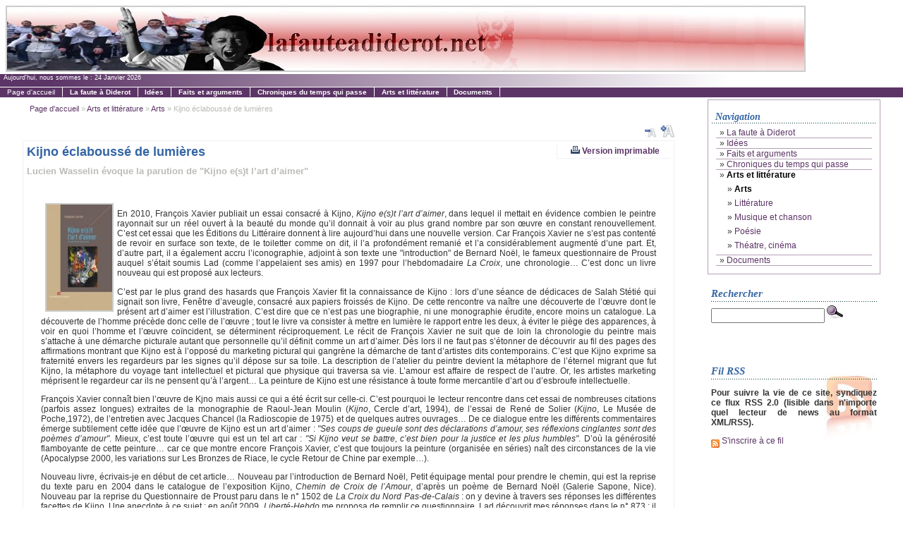

--- FILE ---
content_type: text/html; charset=utf-8
request_url: https://lafauteadiderot.net/Kijno-eclabousse-de-lumieres
body_size: 7371
content:
<!DOCTYPE html PUBLIC "-//W3C//DTD XHTML 1.0 Transitional//EN" "http://www.w3.org/TR/xhtml1/DTD/xhtml1-transitional.dtd">
<html xmlns="http://www.w3.org/1999/xhtml" dir="ltr" lang="fr">
<head>
  <title>lafauteadiderot.net</title>
  
  <meta http-equiv="Content-Type" content="text/html; charset=utf-8" />


<meta name="generator" content="SPIP 3.2.19 [23453]" />


<link rel="shortcut icon" href="squelettes/favicon.ico" />


<link rel="alternate" type="application/rss+xml" title="S'inscrire &agrave; ce fil" href="spip.php?page=backend" />


<link rel="stylesheet" href="squelettes/css/layout.css" type="text/css" media="all" />


<meta name="keywords" content="sommaire_edito ; sommaire_centre ; cote_edito ; invisible ; citations ; alaune ; archives ; page_visite ; texte_une ; actualite ; " />


<meta name="robots" content="index, follow" />
<meta name="revisit-after" content="8 days" />


<link rel="alternate" type="application/pdf" href="spip.php?page=article_pdf|parametre_url{id_article,}" />



<script type="text/javascript">
//--------------- LOCALIZEABLE GLOBALS---------------
var d=new Date();
monthname= new Array("Janvier","Février","Mars","Avril","Mai","Juin","Juillet","Août","Septembre","Octobre","Novembre","Décembre");
//Ensure correct for language. English is "January 1, 2004"
var TODAY = d.getDate() + " " + monthname[d.getMonth()] + " " + d.getFullYear();
//--------------- END LOCALIZEABLE   ---------------
</script>



<script type="text/javascript">/* <![CDATA[ */
var box_settings = {tt_img:true,sel_g:"#documents_portfolio a[type=\'image/jpeg\'],#documents_portfolio a[type=\'image/png\'],#documents_portfolio a[type=\'image/gif\']",sel_c:".mediabox",trans:"elastic",speed:"200",ssSpeed:"2500",maxW:"90%",maxH:"90%",minW:"400px",minH:"",opa:"0.9",str_ssStart:"Diaporama",str_ssStop:"Arrêter",str_cur:"{current}/{total}",str_prev:"Précédent",str_next:"Suivant",str_close:"Fermer",splash_url:""};
var box_settings_splash_width = "600px";
var box_settings_splash_height = "90%";
var box_settings_iframe = true;
/* ]]> */</script>
<!-- insert_head_css --><link rel="stylesheet" href="plugins-dist/mediabox/colorbox/black-striped/colorbox.css" type="text/css" media="all" /><link rel='stylesheet' type='text/css' media='all' href='plugins-dist/porte_plume/css/barre_outils.css?1686218348' />
<link rel='stylesheet' type='text/css' media='all' href='local/cache-css/cssdyn-css_barre_outils_icones_css-9173196a.css?1686218596' />
<link rel="stylesheet" type="text/css" href="plugins/socialtags/socialtags.css" media="all" />
<script src="prive/javascript/jquery.js?1686218349" type="text/javascript"></script>

<script src="prive/javascript/jquery-migrate-3.0.1.js?1686218349" type="text/javascript"></script>

<script src="prive/javascript/jquery.form.js?1686218349" type="text/javascript"></script>

<script src="prive/javascript/jquery.autosave.js?1686218349" type="text/javascript"></script>

<script src="prive/javascript/jquery.placeholder-label.js?1686218349" type="text/javascript"></script>

<script src="prive/javascript/ajaxCallback.js?1686218349" type="text/javascript"></script>

<script src="prive/javascript/js.cookie.js?1686218349" type="text/javascript"></script>

<script src="prive/javascript/jquery.cookie.js?1686218349" type="text/javascript"></script>
<!-- insert_head -->
	<script src="plugins-dist/mediabox/javascript/jquery.colorbox.js?1686218348" type="text/javascript"></script>
	<script src="plugins-dist/mediabox/javascript/spip.mediabox.js?1686218348" type="text/javascript"></script><script type='text/javascript' src='plugins-dist/porte_plume/javascript/jquery.markitup_pour_spip.js?1686218348'></script>
<script type='text/javascript' src='plugins-dist/porte_plume/javascript/jquery.previsu_spip.js?1686218348'></script>
<script type='text/javascript' src='local/cache-js/jsdyn-javascript_porte_plume_start_js-a72a7f57.js?1686218596'></script>
<script src='local/cache-js/jsdyn-socialtags_js-9d61440b.js?1686218596' type='text/javascript'></script></head>

<body>
  <a name="top"></a>

  
  <div id="mainsup">
    <a rel="start" href="http://lafauteadiderot.net/" title="Page d'accueil">
	
	<img class='spip_logo spip_logos' alt='lafauteadiderot.net' src="local/cache-vignettes/L1130xH90/siteon0-38e4a.jpg?1563794926" width='1130' height='90' />
		
		
	
	
</a>  </div>

  
  <div id="subheader">
    Aujourd'hui, nous sommes le : <script language="JavaScript" type="text/javascript">document.write(TODAY);</script>  </div>

  
  <div id="cadrmenu">
	<div class="menu">
		
		<ul>
			<li id="logo_main" ><a href="http://lafauteadiderot.net/">Page d'accueil<!--[if IE 7]><!--></a></li><!--<![endif]-->
				
					<li><a href="-La-faute-a-Diderot-"><b>La faute à Diderot</b><!--[if IE 7]><!--></a><!--<![endif]-->		
						
					</li>
				
					<li><a href="-Idees-"><b>Idées</b><!--[if IE 7]><!--></a><!--<![endif]-->		
						
								<ul class="right_side">
									
										<li><a href="-Philosophie-" >Philosophie, anthropologie...<!--[if IE 7]><!--></a><!--<![endif]-->
										</li>
									
										<li><a href="-Histoire-" >Histoire<!--[if IE 7]><!--></a><!--<![endif]-->
										</li>
									
										<li><a href="-Ecologie-economie-" >Ecologie, économie<!--[if IE 7]><!--></a><!--<![endif]-->
										</li>
									
		 						 </ul>
						
					</li>
				
					<li><a href="-Faits-et-arguments-"><b>Faits et arguments</b><!--[if IE 7]><!--></a><!--<![endif]-->		
						
								<ul class="right_side">
									
										<li><a href="-Politique-" >Politique<!--[if IE 7]><!--></a><!--<![endif]-->
										</li>
									
										<li><a href="-Monde-" >Monde<!--[if IE 7]><!--></a><!--<![endif]-->
										</li>
									
										<li><a href="-Societe-" >Société<!--[if IE 7]><!--></a><!--<![endif]-->
										</li>
									
										<li><a href="-Ecole-" >Ecole<!--[if IE 7]><!--></a><!--<![endif]-->
										</li>
									
										<li><a href="-Ecologie-" >Ecologie<!--[if IE 7]><!--></a><!--<![endif]-->
										</li>
									
										<li><a href="-Politique-culturelle-langues-" >Politique culturelle, langue(s)<!--[if IE 7]><!--></a><!--<![endif]-->
										</li>
									
		 						 </ul>
						
					</li>
				
					<li><a href="-Chroniques-du-temps-qui-passe-"><b>Chroniques du temps qui passe</b><!--[if IE 7]><!--></a><!--<![endif]-->		
						
					</li>
				
					<li><a href="-Arts-et-litterature-"><b>Arts et littérature</b><!--[if IE 7]><!--></a><!--<![endif]-->		
						
								<ul class="right_side">
									
										<li><a href="-Arts-" >Arts<!--[if IE 7]><!--></a><!--<![endif]-->
										</li>
									
										<li><a href="-Litterature-" >Littérature<!--[if IE 7]><!--></a><!--<![endif]-->
										</li>
									
										<li><a href="-Musique-et-chanson-" >Musique et chanson<!--[if IE 7]><!--></a><!--<![endif]-->
										</li>
									
										<li><a href="-Poesie-" >Poésie<!--[if IE 7]><!--></a><!--<![endif]-->
										</li>
									
										<li><a href="-Theatre-cinema-" >Théatre, cinéma<!--[if IE 7]><!--></a><!--<![endif]-->
										</li>
									
		 						 </ul>
						
					</li>
				
					<li><a href="-Documents-"><b>Documents</b><!--[if IE 7]><!--></a><!--<![endif]-->		
						
					</li>
				
		</ul>
		
	</div>
</div>
  
  <div id="main">
    <div id="maincontent">        
      <div id="contenu_article">
        
        <div id="hierarchie">
          <a href="http://lafauteadiderot.net/">Page d'accueil</a>

          
            &#187; <a href="-Arts-et-litterature-" >Arts et littérature</a>
          
            &#187; <a href="-Arts-" >Arts</a>
          
           &#187; Kijno éclaboussé de lumières
        </div>

        <div id="taille" align="right"> 
          <a href="#" onClick="changerTaille(-0.1); return false;">
            <img src="squelettes/images/icone_petit.png" alt="Réduire la police" title="Réduire la police" border="0">
          </a>
          <a href="#" onClick="changerTaille(0.1); return false;">
            <img src="squelettes/images/icone_grand.png" alt="Agrandir la police" title="Agrandir la police" border="0">
          </a>
        </div>           

        
        <div class="contautre" id="cadrarticle">
          <div class="detail">
            <div id="socialtags"></div>

            <div id="imprimir">
              <script type="text/javascript">
	/*
	Open Centered Popup Window Script-
	 DHTMLShock (www.dhtmlshock.com)
	To add more shock to your site, visit www.DHTMLShock.com
	*/
	function centrarVentana(theURL,winName,features, myWidth, myHeight, isCenter) { //v3.0
		if(window.screen)if(isCenter)if(isCenter=="true"){
		var myLeft = (screen.width-myWidth)/2;
		var myTop = (screen.height-myHeight)/2;
		features+=(features!='')?',':'';
		features+=',left='+myLeft+',top='+myTop;
	}
	window.open(theURL,winName,features+((features!='')?',':'')+'width='+myWidth+',height='+myHeight);
	}
</script><a href="javascript:;" onclick="centrarVentana('spip.php?page=imprimir_articulo&amp;id_article=1138','Imprimir_documento','scrollbars=yes,resizable=yes','700','470','true')" title="Version imprimable de cet article" style="border:none"><img src="plugins/imprimir_documento/impresora.gif" style="border:none" alt="Version imprimable de cet article" /> Version imprimable</a>
            </div>
          </div>

          
          <div class="titrearticle">
            Kijno éclaboussé de lumières
            <br class="nettoyeur" />
          </div>
          <div class="soustitrearticle">Lucien Wasselin évoque la parution de "Kijno e(s)t l&#8217;art d&#8217;aimer"</div>

          

          
        
          <div class="textearticle">
            <p><span class='spip_document_63 spip_documents spip_documents_left' style='float:left; width:93px;'><a href="IMG/jpg/kijno.jpg" type="image/jpeg"><img src='local/cache-vignettes/L93xH150/kijno-1d819-209e9.jpg?1563974456' width='93' height='150' alt='JPEG' class='spip_logo spip_logos' /></a></span><br class='autobr' />
En 2010, François Xavier publiait un essai consacré à Kijno, <i>Kijno e(s)t l&#8217;art d&#8217;aimer</i>, dans lequel il mettait en évidence combien le peintre rayonnait sur un réel ouvert à la beauté du monde qu&#8217;il donnait à voir au plus grand nombre par son œuvre en constant renouvellement. C&#8217;est cet essai que les Éditions du Littéraire donnent à lire aujourd&#8217;hui dans une nouvelle version. Car François Xavier ne s&#8217;est pas contenté de revoir en surface son texte, de le toiletter comme on dit, il l&#8217;a profondément remanié et l&#8217;a considérablement augmenté d&#8217;une part. Et, d&#8217;autre part, il a également accru l&#8217;iconographie, adjoint à son texte une "introduction" de Bernard Noël, le fameux questionnaire de Proust auquel s&#8217;était soumis Lad (comme l&#8217;appelaient ses amis) en 1997 pour l&#8217;hebdomadaire <i>La Croix</i>, une chronologie… C&#8217;est donc un livre nouveau qui est proposé aux lecteurs.</p>
<p>	C&#8217;est par le plus grand des hasards que François Xavier fit la connaissance de Kijno&nbsp;: lors d&#8217;une séance de dédicaces de Salah Stétié qui signait son livre, Fenêtre d&#8217;aveugle, consacré aux papiers froissés de Kijno. De cette rencontre va naître une découverte de l&#8217;œuvre dont le présent art d&#8217;aimer est l&#8217;illustration. C&#8217;est dire que ce n&#8217;est pas une biographie, ni une monographie érudite, encore moins un catalogue. La découverte de l&#8217;homme précède donc celle de l&#8217;œuvre&nbsp;; tout le livre va consister à mettre en lumière le rapport entre les deux, à éviter le piège des apparences, à voir en quoi l&#8217;homme et l&#8217;œuvre coïncident, se déterminent réciproquement. Le récit de François Xavier ne suit que de loin la chronologie du peintre mais s&#8217;attache à une démarche picturale autant que personnelle qu&#8217;il définit comme un art d&#8217;aimer. Dès lors il ne faut pas s&#8217;étonner de découvrir au fil des pages des affirmations montrant que Kijno est à l&#8217;opposé du marketing pictural qui gangrène la démarche de tant d&#8217;artistes dits contemporains. C&#8217;est que Kijno exprime sa fraternité envers les regardeurs par les signes qu&#8217;il dépose sur sa toile. La description de l&#8217;atelier du peintre devient la métaphore de l&#8217;éternel migrant que fut Kijno, la métaphore du voyage tant intellectuel et pictural que physique qui traversa sa vie. L&#8217;amour est affaire de respect de l&#8217;autre. Or, les artistes marketing méprisent le regardeur car ils ne pensent qu&#8217;à l&#8217;argent… La peinture de Kijno est une résistance à toute forme mercantile d&#8217;art ou d&#8217;esbroufe intellectuelle.</p>
<p>	François Xavier connaît bien l&#8217;œuvre de Kjno mais aussi ce qui a été écrit sur celle-ci. C&#8217;est pourquoi le lecteur rencontre dans cet essai de nombreuses citations (parfois assez longues) extraites de la monographie de Raoul-Jean Moulin (<i>Kijno</i>, Cercle d&#8217;art, 1994), de l&#8217;essai de René de Solier (<i>Kijno</i>, Le Musée de Poche,1972), de l&#8217;entretien avec Jacques  Chancel (la Radioscopie de 1975) et de quelques autres ouvrages… De ce dialogue entre les différents commentaires émerge subtilement cette idée que l&#8217;œuvre de Kijno est un art d&#8217;aimer&nbsp;: <i>"Ses coups de gueule sont des déclarations d&#8217;amour, ses réflexions cinglantes sont des poèmes d&#8217;amour"</i>. Mieux, c&#8217;est toute l&#8217;œuvre qui est un tel art car&nbsp;: <i>"Si Kijno veut se battre, c&#8217;est bien pour la justice et les plus humbles"</i>. D&#8217;où la générosité flamboyante de cette peinture… car ce que montre encore François Xavier, c&#8217;est que toujours la peinture (organisée en séries) naît des circonstances de la vie (Apocalypse 2000, les variations sur Les Bronzes de Riace, le cycle Retour de Chine par exemple…).</p>
<p>	Nouveau livre, écrivais-je en début de cet article… Nouveau par l&#8217;introduction de Bernard Noël, Petit équipage mental pour prendre le chemin, qui est la reprise du texte paru en 2004 dans le catalogue de l&#8217;exposition Kijno, <i>Chemin de Croix de l&#8217;Amour</i>, d&#8217;après un poème de Bernard Noël (Galerie Sapone, Nice). Nouveau par la reprise du Questionnaire de Proust paru dans le n&#176;&nbsp;1502 de <i>La Croix du Nord  Pas-de-Calais</i>&nbsp;: on y devine à travers ses réponses les différentes facettes de Kijno. Une anecdote à ce sujet&nbsp;: en août 2009, <i>Liberté-Hebdo</i> me proposa de remplir ce questionnaire. Lad découvrit mes réponses dans le n&#176;&nbsp;873&nbsp;: il me téléphona et me demanda de lui envoyer un exemplaire vierge du fameux questionnaire de Proust. Ce que je fis à plusieurs reprises car il l&#8217;égarait… Il ne me dit jamais ce qu&#8217;il voulait en faire mais il y attachait beaucoup d&#8217;importance. À tel point que dans le catalogue de l&#8217;exposition Kijno/Combas du Château de Vascœuil (été 2013), on peut lire ces lignes&nbsp;: <i>"… il gardait avec lui en permanence [le questionnaire vierge…] et méditait en silence. Il n&#8217;inscrit sur la page aucune réponse."</i> On trouve encore par rapport à l&#8217;édition 2010 des "chapitres" supplémentaires consacrés aux travaux de Lad sur les poèmes de Ponge, sur le <i>Brocéliande</i> d&#8217;Aragon, sur la dernière grande rétrospective Kijno au centre d&#8217;art La Malmaison à Cannes (hiver 2011-2012). Et de nombreuses photographies inédites de l&#8217;atelier de Kijno. Un livre nouveau, à lire absolument…</p>
<p>	Sur la page de faux-titre de l&#8217;édition 2010 de ce livre qu&#8217;il m&#8217;avait envoyée, Kijno avait dessiné au feutre rouge un cœur et signé. Tout l&#8217;art d&#8217;aimer de Kijno est là…</p>
<p><strong>François Xavier, <i>Kijno e(s)t l&#8217;art d&#8217;aimer</i>. Éditions du Littéraire,180 pages, 23 €. En librairie et sur internet.</strong></p>
          </div>

          
          
          
        </div>

        <br class="nettoyeur" />    

        
        

        
        

                    
        <div class="contautre">
          <a href="#forum" name="forum"></a>
          
                  </div>
        

      </div>

      
      <div id="navigation_article">
        
        <div id="encartcentrale">        
          <div id="col_droite_article"> 
            
            <div class="rubriques">
	<h2 class="menu-titre">Navigation</h2>
	<ul>
	
		<li class="borderline_rubrique">
			&#187; <a href="-La-faute-a-Diderot-">La faute à Diderot</a>
			
		</li>
	
		<li class="borderline_rubrique">
			&#187; <a href="-Idees-">Idées</a>
						
				
					
					
					
				
					
					
					
				
					
					
					
							
			
		</li>
	
		<li class="borderline_rubrique">
			&#187; <a href="-Faits-et-arguments-">Faits et arguments</a>
						
				
					
					
					
				
					
					
					
				
					
					
					
				
					
					
					
				
					
					
					
				
					
					
					
							
			
		</li>
	
		<li class="borderline_rubrique">
			&#187; <a href="-Chroniques-du-temps-qui-passe-">Chroniques du temps qui passe</a>
			
		</li>
	
		<li class="borderline_rubrique">
			&#187; <a href="-Arts-et-litterature-" class="on">Arts et littérature</a>
						
				
					
					 
					<ul><li>&#187; <a href="-Arts-" class="on">Arts</a>
						
					</li></ul>
					
					
				
					
					 
					<ul><li>&#187; <a href="-Litterature-">Littérature</a>
						
					</li></ul>
					
					
				
					
					 
					<ul><li>&#187; <a href="-Musique-et-chanson-">Musique et chanson</a>
						
					</li></ul>
					
					
				
					
					 
					<ul><li>&#187; <a href="-Poesie-">Poésie</a>
						
					</li></ul>
					
					
				
					
					 
					<ul><li>&#187; <a href="-Theatre-cinema-">Théatre, cinéma</a>
						
					</li></ul>
					
					
							
			
		</li>
	
		<li class="borderline_rubrique">
			&#187; <a href="-Documents-">Documents</a>
			
		</li>
	
	</ul>
</div> 

            <div class="contautre">
              <h2>Rechercher</h2>
              <div class="recherche">
	<form action="http://lafauteadiderot.net/spip.php?page=recherche" method="get"><div>

<input name='page' value='recherche' type='hidden' />
	
	
	<input type="text" class="text" size="18" name="recherche" id="recherche" accesskey="4" />
	<input type="image" src="squelettes/images/rechercher.png" class="bouton" value="Rechercher" />
</div>
</form>
</div>            </div>
                
                  
            
            <div class="syndic">
	<h2>Fil RSS</h2>
	<p><b>Pour suivre la vie de ce site, syndiquez ce flux RSS&nbsp;2.0 (lisible dans n'importe quel lecteur de news au format XML/RSS).</b></p>
	<p><a href="spip.php?page=backend" rel="alternate" type="application/rss+xml" title="S'inscrire &agrave; ce fil" ><img src="squelettes/images/feed.gif" alt="S'inscrire &agrave; ce fil" align="middle" /> S'inscrire &agrave; ce fil</a></p>
</div>          </div>
        </div>
        
      </div>
      

    </div>
  </div>
  

  
  <div id="pied"><ul>
	<li>Copyright &copy; 2008 - 2026 lafauteadiderot.net</li>
	<li><a href="#top">Haut de page</a></li>
	<li><a href="http://lafauteadiderot.net">Page d'accueil</a></li>
	<li><a href="http://lafauteadiderot.net/spip.php?page=plan">Plan du site</a></li>
	<li><a href="http://lafauteadiderot.net/ecrire">Espace Administration</a></li>
	<li>Site r&eacute;alis&eacute; avec <a href="http://www.spip.net/fr">SPIP</a></li>
</ul>
</div>
<br class="nettoyeur" />
  <script language="javascript" type="text/javascript">
  t = 1;

  function changerTaille(modif) {
    t = t + modif;
    document.getElementsByTagName("table")[0].style.fontSize = t + "em";
    document.cookie = "size = " + t + ";";
  }
  </script>
</body>
</html>

